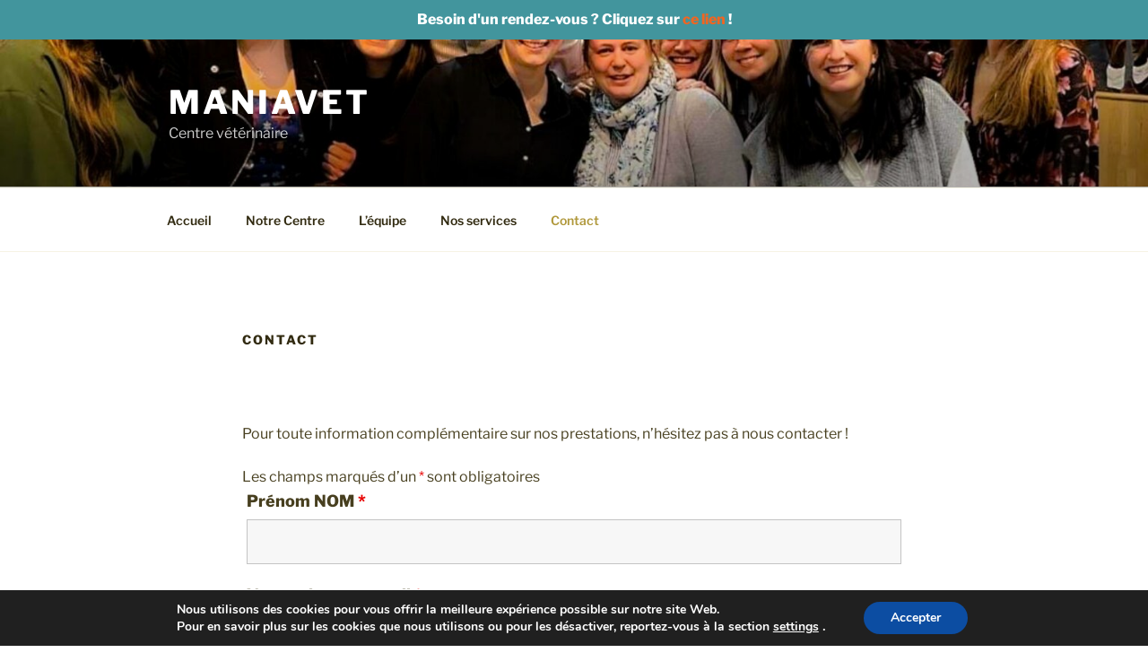

--- FILE ---
content_type: text/html; charset=utf-8
request_url: https://www.google.com/recaptcha/api2/anchor?ar=1&k=6Le7vaYbAAAAAHnr8C87w2_vZpIM8JG7o1tT1cdY&co=aHR0cHM6Ly9tYW5pYXZldC5iZTo0NDM.&hl=fr&v=PoyoqOPhxBO7pBk68S4YbpHZ&theme=light&size=normal&anchor-ms=20000&execute-ms=30000&cb=hbblvpihaig2
body_size: 49361
content:
<!DOCTYPE HTML><html dir="ltr" lang="fr"><head><meta http-equiv="Content-Type" content="text/html; charset=UTF-8">
<meta http-equiv="X-UA-Compatible" content="IE=edge">
<title>reCAPTCHA</title>
<style type="text/css">
/* cyrillic-ext */
@font-face {
  font-family: 'Roboto';
  font-style: normal;
  font-weight: 400;
  font-stretch: 100%;
  src: url(//fonts.gstatic.com/s/roboto/v48/KFO7CnqEu92Fr1ME7kSn66aGLdTylUAMa3GUBHMdazTgWw.woff2) format('woff2');
  unicode-range: U+0460-052F, U+1C80-1C8A, U+20B4, U+2DE0-2DFF, U+A640-A69F, U+FE2E-FE2F;
}
/* cyrillic */
@font-face {
  font-family: 'Roboto';
  font-style: normal;
  font-weight: 400;
  font-stretch: 100%;
  src: url(//fonts.gstatic.com/s/roboto/v48/KFO7CnqEu92Fr1ME7kSn66aGLdTylUAMa3iUBHMdazTgWw.woff2) format('woff2');
  unicode-range: U+0301, U+0400-045F, U+0490-0491, U+04B0-04B1, U+2116;
}
/* greek-ext */
@font-face {
  font-family: 'Roboto';
  font-style: normal;
  font-weight: 400;
  font-stretch: 100%;
  src: url(//fonts.gstatic.com/s/roboto/v48/KFO7CnqEu92Fr1ME7kSn66aGLdTylUAMa3CUBHMdazTgWw.woff2) format('woff2');
  unicode-range: U+1F00-1FFF;
}
/* greek */
@font-face {
  font-family: 'Roboto';
  font-style: normal;
  font-weight: 400;
  font-stretch: 100%;
  src: url(//fonts.gstatic.com/s/roboto/v48/KFO7CnqEu92Fr1ME7kSn66aGLdTylUAMa3-UBHMdazTgWw.woff2) format('woff2');
  unicode-range: U+0370-0377, U+037A-037F, U+0384-038A, U+038C, U+038E-03A1, U+03A3-03FF;
}
/* math */
@font-face {
  font-family: 'Roboto';
  font-style: normal;
  font-weight: 400;
  font-stretch: 100%;
  src: url(//fonts.gstatic.com/s/roboto/v48/KFO7CnqEu92Fr1ME7kSn66aGLdTylUAMawCUBHMdazTgWw.woff2) format('woff2');
  unicode-range: U+0302-0303, U+0305, U+0307-0308, U+0310, U+0312, U+0315, U+031A, U+0326-0327, U+032C, U+032F-0330, U+0332-0333, U+0338, U+033A, U+0346, U+034D, U+0391-03A1, U+03A3-03A9, U+03B1-03C9, U+03D1, U+03D5-03D6, U+03F0-03F1, U+03F4-03F5, U+2016-2017, U+2034-2038, U+203C, U+2040, U+2043, U+2047, U+2050, U+2057, U+205F, U+2070-2071, U+2074-208E, U+2090-209C, U+20D0-20DC, U+20E1, U+20E5-20EF, U+2100-2112, U+2114-2115, U+2117-2121, U+2123-214F, U+2190, U+2192, U+2194-21AE, U+21B0-21E5, U+21F1-21F2, U+21F4-2211, U+2213-2214, U+2216-22FF, U+2308-230B, U+2310, U+2319, U+231C-2321, U+2336-237A, U+237C, U+2395, U+239B-23B7, U+23D0, U+23DC-23E1, U+2474-2475, U+25AF, U+25B3, U+25B7, U+25BD, U+25C1, U+25CA, U+25CC, U+25FB, U+266D-266F, U+27C0-27FF, U+2900-2AFF, U+2B0E-2B11, U+2B30-2B4C, U+2BFE, U+3030, U+FF5B, U+FF5D, U+1D400-1D7FF, U+1EE00-1EEFF;
}
/* symbols */
@font-face {
  font-family: 'Roboto';
  font-style: normal;
  font-weight: 400;
  font-stretch: 100%;
  src: url(//fonts.gstatic.com/s/roboto/v48/KFO7CnqEu92Fr1ME7kSn66aGLdTylUAMaxKUBHMdazTgWw.woff2) format('woff2');
  unicode-range: U+0001-000C, U+000E-001F, U+007F-009F, U+20DD-20E0, U+20E2-20E4, U+2150-218F, U+2190, U+2192, U+2194-2199, U+21AF, U+21E6-21F0, U+21F3, U+2218-2219, U+2299, U+22C4-22C6, U+2300-243F, U+2440-244A, U+2460-24FF, U+25A0-27BF, U+2800-28FF, U+2921-2922, U+2981, U+29BF, U+29EB, U+2B00-2BFF, U+4DC0-4DFF, U+FFF9-FFFB, U+10140-1018E, U+10190-1019C, U+101A0, U+101D0-101FD, U+102E0-102FB, U+10E60-10E7E, U+1D2C0-1D2D3, U+1D2E0-1D37F, U+1F000-1F0FF, U+1F100-1F1AD, U+1F1E6-1F1FF, U+1F30D-1F30F, U+1F315, U+1F31C, U+1F31E, U+1F320-1F32C, U+1F336, U+1F378, U+1F37D, U+1F382, U+1F393-1F39F, U+1F3A7-1F3A8, U+1F3AC-1F3AF, U+1F3C2, U+1F3C4-1F3C6, U+1F3CA-1F3CE, U+1F3D4-1F3E0, U+1F3ED, U+1F3F1-1F3F3, U+1F3F5-1F3F7, U+1F408, U+1F415, U+1F41F, U+1F426, U+1F43F, U+1F441-1F442, U+1F444, U+1F446-1F449, U+1F44C-1F44E, U+1F453, U+1F46A, U+1F47D, U+1F4A3, U+1F4B0, U+1F4B3, U+1F4B9, U+1F4BB, U+1F4BF, U+1F4C8-1F4CB, U+1F4D6, U+1F4DA, U+1F4DF, U+1F4E3-1F4E6, U+1F4EA-1F4ED, U+1F4F7, U+1F4F9-1F4FB, U+1F4FD-1F4FE, U+1F503, U+1F507-1F50B, U+1F50D, U+1F512-1F513, U+1F53E-1F54A, U+1F54F-1F5FA, U+1F610, U+1F650-1F67F, U+1F687, U+1F68D, U+1F691, U+1F694, U+1F698, U+1F6AD, U+1F6B2, U+1F6B9-1F6BA, U+1F6BC, U+1F6C6-1F6CF, U+1F6D3-1F6D7, U+1F6E0-1F6EA, U+1F6F0-1F6F3, U+1F6F7-1F6FC, U+1F700-1F7FF, U+1F800-1F80B, U+1F810-1F847, U+1F850-1F859, U+1F860-1F887, U+1F890-1F8AD, U+1F8B0-1F8BB, U+1F8C0-1F8C1, U+1F900-1F90B, U+1F93B, U+1F946, U+1F984, U+1F996, U+1F9E9, U+1FA00-1FA6F, U+1FA70-1FA7C, U+1FA80-1FA89, U+1FA8F-1FAC6, U+1FACE-1FADC, U+1FADF-1FAE9, U+1FAF0-1FAF8, U+1FB00-1FBFF;
}
/* vietnamese */
@font-face {
  font-family: 'Roboto';
  font-style: normal;
  font-weight: 400;
  font-stretch: 100%;
  src: url(//fonts.gstatic.com/s/roboto/v48/KFO7CnqEu92Fr1ME7kSn66aGLdTylUAMa3OUBHMdazTgWw.woff2) format('woff2');
  unicode-range: U+0102-0103, U+0110-0111, U+0128-0129, U+0168-0169, U+01A0-01A1, U+01AF-01B0, U+0300-0301, U+0303-0304, U+0308-0309, U+0323, U+0329, U+1EA0-1EF9, U+20AB;
}
/* latin-ext */
@font-face {
  font-family: 'Roboto';
  font-style: normal;
  font-weight: 400;
  font-stretch: 100%;
  src: url(//fonts.gstatic.com/s/roboto/v48/KFO7CnqEu92Fr1ME7kSn66aGLdTylUAMa3KUBHMdazTgWw.woff2) format('woff2');
  unicode-range: U+0100-02BA, U+02BD-02C5, U+02C7-02CC, U+02CE-02D7, U+02DD-02FF, U+0304, U+0308, U+0329, U+1D00-1DBF, U+1E00-1E9F, U+1EF2-1EFF, U+2020, U+20A0-20AB, U+20AD-20C0, U+2113, U+2C60-2C7F, U+A720-A7FF;
}
/* latin */
@font-face {
  font-family: 'Roboto';
  font-style: normal;
  font-weight: 400;
  font-stretch: 100%;
  src: url(//fonts.gstatic.com/s/roboto/v48/KFO7CnqEu92Fr1ME7kSn66aGLdTylUAMa3yUBHMdazQ.woff2) format('woff2');
  unicode-range: U+0000-00FF, U+0131, U+0152-0153, U+02BB-02BC, U+02C6, U+02DA, U+02DC, U+0304, U+0308, U+0329, U+2000-206F, U+20AC, U+2122, U+2191, U+2193, U+2212, U+2215, U+FEFF, U+FFFD;
}
/* cyrillic-ext */
@font-face {
  font-family: 'Roboto';
  font-style: normal;
  font-weight: 500;
  font-stretch: 100%;
  src: url(//fonts.gstatic.com/s/roboto/v48/KFO7CnqEu92Fr1ME7kSn66aGLdTylUAMa3GUBHMdazTgWw.woff2) format('woff2');
  unicode-range: U+0460-052F, U+1C80-1C8A, U+20B4, U+2DE0-2DFF, U+A640-A69F, U+FE2E-FE2F;
}
/* cyrillic */
@font-face {
  font-family: 'Roboto';
  font-style: normal;
  font-weight: 500;
  font-stretch: 100%;
  src: url(//fonts.gstatic.com/s/roboto/v48/KFO7CnqEu92Fr1ME7kSn66aGLdTylUAMa3iUBHMdazTgWw.woff2) format('woff2');
  unicode-range: U+0301, U+0400-045F, U+0490-0491, U+04B0-04B1, U+2116;
}
/* greek-ext */
@font-face {
  font-family: 'Roboto';
  font-style: normal;
  font-weight: 500;
  font-stretch: 100%;
  src: url(//fonts.gstatic.com/s/roboto/v48/KFO7CnqEu92Fr1ME7kSn66aGLdTylUAMa3CUBHMdazTgWw.woff2) format('woff2');
  unicode-range: U+1F00-1FFF;
}
/* greek */
@font-face {
  font-family: 'Roboto';
  font-style: normal;
  font-weight: 500;
  font-stretch: 100%;
  src: url(//fonts.gstatic.com/s/roboto/v48/KFO7CnqEu92Fr1ME7kSn66aGLdTylUAMa3-UBHMdazTgWw.woff2) format('woff2');
  unicode-range: U+0370-0377, U+037A-037F, U+0384-038A, U+038C, U+038E-03A1, U+03A3-03FF;
}
/* math */
@font-face {
  font-family: 'Roboto';
  font-style: normal;
  font-weight: 500;
  font-stretch: 100%;
  src: url(//fonts.gstatic.com/s/roboto/v48/KFO7CnqEu92Fr1ME7kSn66aGLdTylUAMawCUBHMdazTgWw.woff2) format('woff2');
  unicode-range: U+0302-0303, U+0305, U+0307-0308, U+0310, U+0312, U+0315, U+031A, U+0326-0327, U+032C, U+032F-0330, U+0332-0333, U+0338, U+033A, U+0346, U+034D, U+0391-03A1, U+03A3-03A9, U+03B1-03C9, U+03D1, U+03D5-03D6, U+03F0-03F1, U+03F4-03F5, U+2016-2017, U+2034-2038, U+203C, U+2040, U+2043, U+2047, U+2050, U+2057, U+205F, U+2070-2071, U+2074-208E, U+2090-209C, U+20D0-20DC, U+20E1, U+20E5-20EF, U+2100-2112, U+2114-2115, U+2117-2121, U+2123-214F, U+2190, U+2192, U+2194-21AE, U+21B0-21E5, U+21F1-21F2, U+21F4-2211, U+2213-2214, U+2216-22FF, U+2308-230B, U+2310, U+2319, U+231C-2321, U+2336-237A, U+237C, U+2395, U+239B-23B7, U+23D0, U+23DC-23E1, U+2474-2475, U+25AF, U+25B3, U+25B7, U+25BD, U+25C1, U+25CA, U+25CC, U+25FB, U+266D-266F, U+27C0-27FF, U+2900-2AFF, U+2B0E-2B11, U+2B30-2B4C, U+2BFE, U+3030, U+FF5B, U+FF5D, U+1D400-1D7FF, U+1EE00-1EEFF;
}
/* symbols */
@font-face {
  font-family: 'Roboto';
  font-style: normal;
  font-weight: 500;
  font-stretch: 100%;
  src: url(//fonts.gstatic.com/s/roboto/v48/KFO7CnqEu92Fr1ME7kSn66aGLdTylUAMaxKUBHMdazTgWw.woff2) format('woff2');
  unicode-range: U+0001-000C, U+000E-001F, U+007F-009F, U+20DD-20E0, U+20E2-20E4, U+2150-218F, U+2190, U+2192, U+2194-2199, U+21AF, U+21E6-21F0, U+21F3, U+2218-2219, U+2299, U+22C4-22C6, U+2300-243F, U+2440-244A, U+2460-24FF, U+25A0-27BF, U+2800-28FF, U+2921-2922, U+2981, U+29BF, U+29EB, U+2B00-2BFF, U+4DC0-4DFF, U+FFF9-FFFB, U+10140-1018E, U+10190-1019C, U+101A0, U+101D0-101FD, U+102E0-102FB, U+10E60-10E7E, U+1D2C0-1D2D3, U+1D2E0-1D37F, U+1F000-1F0FF, U+1F100-1F1AD, U+1F1E6-1F1FF, U+1F30D-1F30F, U+1F315, U+1F31C, U+1F31E, U+1F320-1F32C, U+1F336, U+1F378, U+1F37D, U+1F382, U+1F393-1F39F, U+1F3A7-1F3A8, U+1F3AC-1F3AF, U+1F3C2, U+1F3C4-1F3C6, U+1F3CA-1F3CE, U+1F3D4-1F3E0, U+1F3ED, U+1F3F1-1F3F3, U+1F3F5-1F3F7, U+1F408, U+1F415, U+1F41F, U+1F426, U+1F43F, U+1F441-1F442, U+1F444, U+1F446-1F449, U+1F44C-1F44E, U+1F453, U+1F46A, U+1F47D, U+1F4A3, U+1F4B0, U+1F4B3, U+1F4B9, U+1F4BB, U+1F4BF, U+1F4C8-1F4CB, U+1F4D6, U+1F4DA, U+1F4DF, U+1F4E3-1F4E6, U+1F4EA-1F4ED, U+1F4F7, U+1F4F9-1F4FB, U+1F4FD-1F4FE, U+1F503, U+1F507-1F50B, U+1F50D, U+1F512-1F513, U+1F53E-1F54A, U+1F54F-1F5FA, U+1F610, U+1F650-1F67F, U+1F687, U+1F68D, U+1F691, U+1F694, U+1F698, U+1F6AD, U+1F6B2, U+1F6B9-1F6BA, U+1F6BC, U+1F6C6-1F6CF, U+1F6D3-1F6D7, U+1F6E0-1F6EA, U+1F6F0-1F6F3, U+1F6F7-1F6FC, U+1F700-1F7FF, U+1F800-1F80B, U+1F810-1F847, U+1F850-1F859, U+1F860-1F887, U+1F890-1F8AD, U+1F8B0-1F8BB, U+1F8C0-1F8C1, U+1F900-1F90B, U+1F93B, U+1F946, U+1F984, U+1F996, U+1F9E9, U+1FA00-1FA6F, U+1FA70-1FA7C, U+1FA80-1FA89, U+1FA8F-1FAC6, U+1FACE-1FADC, U+1FADF-1FAE9, U+1FAF0-1FAF8, U+1FB00-1FBFF;
}
/* vietnamese */
@font-face {
  font-family: 'Roboto';
  font-style: normal;
  font-weight: 500;
  font-stretch: 100%;
  src: url(//fonts.gstatic.com/s/roboto/v48/KFO7CnqEu92Fr1ME7kSn66aGLdTylUAMa3OUBHMdazTgWw.woff2) format('woff2');
  unicode-range: U+0102-0103, U+0110-0111, U+0128-0129, U+0168-0169, U+01A0-01A1, U+01AF-01B0, U+0300-0301, U+0303-0304, U+0308-0309, U+0323, U+0329, U+1EA0-1EF9, U+20AB;
}
/* latin-ext */
@font-face {
  font-family: 'Roboto';
  font-style: normal;
  font-weight: 500;
  font-stretch: 100%;
  src: url(//fonts.gstatic.com/s/roboto/v48/KFO7CnqEu92Fr1ME7kSn66aGLdTylUAMa3KUBHMdazTgWw.woff2) format('woff2');
  unicode-range: U+0100-02BA, U+02BD-02C5, U+02C7-02CC, U+02CE-02D7, U+02DD-02FF, U+0304, U+0308, U+0329, U+1D00-1DBF, U+1E00-1E9F, U+1EF2-1EFF, U+2020, U+20A0-20AB, U+20AD-20C0, U+2113, U+2C60-2C7F, U+A720-A7FF;
}
/* latin */
@font-face {
  font-family: 'Roboto';
  font-style: normal;
  font-weight: 500;
  font-stretch: 100%;
  src: url(//fonts.gstatic.com/s/roboto/v48/KFO7CnqEu92Fr1ME7kSn66aGLdTylUAMa3yUBHMdazQ.woff2) format('woff2');
  unicode-range: U+0000-00FF, U+0131, U+0152-0153, U+02BB-02BC, U+02C6, U+02DA, U+02DC, U+0304, U+0308, U+0329, U+2000-206F, U+20AC, U+2122, U+2191, U+2193, U+2212, U+2215, U+FEFF, U+FFFD;
}
/* cyrillic-ext */
@font-face {
  font-family: 'Roboto';
  font-style: normal;
  font-weight: 900;
  font-stretch: 100%;
  src: url(//fonts.gstatic.com/s/roboto/v48/KFO7CnqEu92Fr1ME7kSn66aGLdTylUAMa3GUBHMdazTgWw.woff2) format('woff2');
  unicode-range: U+0460-052F, U+1C80-1C8A, U+20B4, U+2DE0-2DFF, U+A640-A69F, U+FE2E-FE2F;
}
/* cyrillic */
@font-face {
  font-family: 'Roboto';
  font-style: normal;
  font-weight: 900;
  font-stretch: 100%;
  src: url(//fonts.gstatic.com/s/roboto/v48/KFO7CnqEu92Fr1ME7kSn66aGLdTylUAMa3iUBHMdazTgWw.woff2) format('woff2');
  unicode-range: U+0301, U+0400-045F, U+0490-0491, U+04B0-04B1, U+2116;
}
/* greek-ext */
@font-face {
  font-family: 'Roboto';
  font-style: normal;
  font-weight: 900;
  font-stretch: 100%;
  src: url(//fonts.gstatic.com/s/roboto/v48/KFO7CnqEu92Fr1ME7kSn66aGLdTylUAMa3CUBHMdazTgWw.woff2) format('woff2');
  unicode-range: U+1F00-1FFF;
}
/* greek */
@font-face {
  font-family: 'Roboto';
  font-style: normal;
  font-weight: 900;
  font-stretch: 100%;
  src: url(//fonts.gstatic.com/s/roboto/v48/KFO7CnqEu92Fr1ME7kSn66aGLdTylUAMa3-UBHMdazTgWw.woff2) format('woff2');
  unicode-range: U+0370-0377, U+037A-037F, U+0384-038A, U+038C, U+038E-03A1, U+03A3-03FF;
}
/* math */
@font-face {
  font-family: 'Roboto';
  font-style: normal;
  font-weight: 900;
  font-stretch: 100%;
  src: url(//fonts.gstatic.com/s/roboto/v48/KFO7CnqEu92Fr1ME7kSn66aGLdTylUAMawCUBHMdazTgWw.woff2) format('woff2');
  unicode-range: U+0302-0303, U+0305, U+0307-0308, U+0310, U+0312, U+0315, U+031A, U+0326-0327, U+032C, U+032F-0330, U+0332-0333, U+0338, U+033A, U+0346, U+034D, U+0391-03A1, U+03A3-03A9, U+03B1-03C9, U+03D1, U+03D5-03D6, U+03F0-03F1, U+03F4-03F5, U+2016-2017, U+2034-2038, U+203C, U+2040, U+2043, U+2047, U+2050, U+2057, U+205F, U+2070-2071, U+2074-208E, U+2090-209C, U+20D0-20DC, U+20E1, U+20E5-20EF, U+2100-2112, U+2114-2115, U+2117-2121, U+2123-214F, U+2190, U+2192, U+2194-21AE, U+21B0-21E5, U+21F1-21F2, U+21F4-2211, U+2213-2214, U+2216-22FF, U+2308-230B, U+2310, U+2319, U+231C-2321, U+2336-237A, U+237C, U+2395, U+239B-23B7, U+23D0, U+23DC-23E1, U+2474-2475, U+25AF, U+25B3, U+25B7, U+25BD, U+25C1, U+25CA, U+25CC, U+25FB, U+266D-266F, U+27C0-27FF, U+2900-2AFF, U+2B0E-2B11, U+2B30-2B4C, U+2BFE, U+3030, U+FF5B, U+FF5D, U+1D400-1D7FF, U+1EE00-1EEFF;
}
/* symbols */
@font-face {
  font-family: 'Roboto';
  font-style: normal;
  font-weight: 900;
  font-stretch: 100%;
  src: url(//fonts.gstatic.com/s/roboto/v48/KFO7CnqEu92Fr1ME7kSn66aGLdTylUAMaxKUBHMdazTgWw.woff2) format('woff2');
  unicode-range: U+0001-000C, U+000E-001F, U+007F-009F, U+20DD-20E0, U+20E2-20E4, U+2150-218F, U+2190, U+2192, U+2194-2199, U+21AF, U+21E6-21F0, U+21F3, U+2218-2219, U+2299, U+22C4-22C6, U+2300-243F, U+2440-244A, U+2460-24FF, U+25A0-27BF, U+2800-28FF, U+2921-2922, U+2981, U+29BF, U+29EB, U+2B00-2BFF, U+4DC0-4DFF, U+FFF9-FFFB, U+10140-1018E, U+10190-1019C, U+101A0, U+101D0-101FD, U+102E0-102FB, U+10E60-10E7E, U+1D2C0-1D2D3, U+1D2E0-1D37F, U+1F000-1F0FF, U+1F100-1F1AD, U+1F1E6-1F1FF, U+1F30D-1F30F, U+1F315, U+1F31C, U+1F31E, U+1F320-1F32C, U+1F336, U+1F378, U+1F37D, U+1F382, U+1F393-1F39F, U+1F3A7-1F3A8, U+1F3AC-1F3AF, U+1F3C2, U+1F3C4-1F3C6, U+1F3CA-1F3CE, U+1F3D4-1F3E0, U+1F3ED, U+1F3F1-1F3F3, U+1F3F5-1F3F7, U+1F408, U+1F415, U+1F41F, U+1F426, U+1F43F, U+1F441-1F442, U+1F444, U+1F446-1F449, U+1F44C-1F44E, U+1F453, U+1F46A, U+1F47D, U+1F4A3, U+1F4B0, U+1F4B3, U+1F4B9, U+1F4BB, U+1F4BF, U+1F4C8-1F4CB, U+1F4D6, U+1F4DA, U+1F4DF, U+1F4E3-1F4E6, U+1F4EA-1F4ED, U+1F4F7, U+1F4F9-1F4FB, U+1F4FD-1F4FE, U+1F503, U+1F507-1F50B, U+1F50D, U+1F512-1F513, U+1F53E-1F54A, U+1F54F-1F5FA, U+1F610, U+1F650-1F67F, U+1F687, U+1F68D, U+1F691, U+1F694, U+1F698, U+1F6AD, U+1F6B2, U+1F6B9-1F6BA, U+1F6BC, U+1F6C6-1F6CF, U+1F6D3-1F6D7, U+1F6E0-1F6EA, U+1F6F0-1F6F3, U+1F6F7-1F6FC, U+1F700-1F7FF, U+1F800-1F80B, U+1F810-1F847, U+1F850-1F859, U+1F860-1F887, U+1F890-1F8AD, U+1F8B0-1F8BB, U+1F8C0-1F8C1, U+1F900-1F90B, U+1F93B, U+1F946, U+1F984, U+1F996, U+1F9E9, U+1FA00-1FA6F, U+1FA70-1FA7C, U+1FA80-1FA89, U+1FA8F-1FAC6, U+1FACE-1FADC, U+1FADF-1FAE9, U+1FAF0-1FAF8, U+1FB00-1FBFF;
}
/* vietnamese */
@font-face {
  font-family: 'Roboto';
  font-style: normal;
  font-weight: 900;
  font-stretch: 100%;
  src: url(//fonts.gstatic.com/s/roboto/v48/KFO7CnqEu92Fr1ME7kSn66aGLdTylUAMa3OUBHMdazTgWw.woff2) format('woff2');
  unicode-range: U+0102-0103, U+0110-0111, U+0128-0129, U+0168-0169, U+01A0-01A1, U+01AF-01B0, U+0300-0301, U+0303-0304, U+0308-0309, U+0323, U+0329, U+1EA0-1EF9, U+20AB;
}
/* latin-ext */
@font-face {
  font-family: 'Roboto';
  font-style: normal;
  font-weight: 900;
  font-stretch: 100%;
  src: url(//fonts.gstatic.com/s/roboto/v48/KFO7CnqEu92Fr1ME7kSn66aGLdTylUAMa3KUBHMdazTgWw.woff2) format('woff2');
  unicode-range: U+0100-02BA, U+02BD-02C5, U+02C7-02CC, U+02CE-02D7, U+02DD-02FF, U+0304, U+0308, U+0329, U+1D00-1DBF, U+1E00-1E9F, U+1EF2-1EFF, U+2020, U+20A0-20AB, U+20AD-20C0, U+2113, U+2C60-2C7F, U+A720-A7FF;
}
/* latin */
@font-face {
  font-family: 'Roboto';
  font-style: normal;
  font-weight: 900;
  font-stretch: 100%;
  src: url(//fonts.gstatic.com/s/roboto/v48/KFO7CnqEu92Fr1ME7kSn66aGLdTylUAMa3yUBHMdazQ.woff2) format('woff2');
  unicode-range: U+0000-00FF, U+0131, U+0152-0153, U+02BB-02BC, U+02C6, U+02DA, U+02DC, U+0304, U+0308, U+0329, U+2000-206F, U+20AC, U+2122, U+2191, U+2193, U+2212, U+2215, U+FEFF, U+FFFD;
}

</style>
<link rel="stylesheet" type="text/css" href="https://www.gstatic.com/recaptcha/releases/PoyoqOPhxBO7pBk68S4YbpHZ/styles__ltr.css">
<script nonce="oSU4EhnlUffyiTOVFEAnTA" type="text/javascript">window['__recaptcha_api'] = 'https://www.google.com/recaptcha/api2/';</script>
<script type="text/javascript" src="https://www.gstatic.com/recaptcha/releases/PoyoqOPhxBO7pBk68S4YbpHZ/recaptcha__fr.js" nonce="oSU4EhnlUffyiTOVFEAnTA">
      
    </script></head>
<body><div id="rc-anchor-alert" class="rc-anchor-alert"></div>
<input type="hidden" id="recaptcha-token" value="[base64]">
<script type="text/javascript" nonce="oSU4EhnlUffyiTOVFEAnTA">
      recaptcha.anchor.Main.init("[\x22ainput\x22,[\x22bgdata\x22,\x22\x22,\[base64]/[base64]/[base64]/bmV3IHJbeF0oY1swXSk6RT09Mj9uZXcgclt4XShjWzBdLGNbMV0pOkU9PTM/bmV3IHJbeF0oY1swXSxjWzFdLGNbMl0pOkU9PTQ/[base64]/[base64]/[base64]/[base64]/[base64]/[base64]/[base64]/[base64]\x22,\[base64]\\u003d\\u003d\x22,\x22bsKSw6bCtAVJFVHDtA4swqA3w6TDq8OjVDRhwrzCkmNxw6jCoMOaD8Olf8KVRApXw6DDkzrCrHPConFSWcKqw6BraTEbwqZ4fibCmQ0KesKqwobCrxFVw53CgDfCoMO9wqjDiD/Dl8K3MMKyw6XCoyPDq8OUwozCnHPChT9QwqgvwocaMm/[base64]/[base64]/wofCjmlDw4XDi8ORw5w9XCNLN8OifR0/wrpEH8Kmw7LCl8Kjw4sxwoDDrF1Lwr97wopyRzwbG8OYIx7DhgbCt8OSw74lw7Ryw7Z1VEJdMsKQECbCgsKPcsOSDWtUZh/Du1F9wpfDpEF4LMKgw7NAwpRmw68XwqdvXWNIK8Orb8ONw606woFXw5/[base64]/wpDCtmxwwrXDo8KLwqRqwonDtBhawpbDjsKQw6ROwr8BCcK4M8OxwrHDrkZQGgVRwqvDtsOgwrTCs1XDlXnDmhPCnGfCmybDqn89wpJdcgTCrcKrw6zCrMO4wp5KJx/Cq8Kfw7nCok97NcKMw6nCu2FnwocyPmQawrYSd0PDrEUfw4wWBFh1wqjCmlktwrNlD8OhXRTDj1bCs8O1w5vDssKve8KpwqV6w6LChMOJwrdOOMOEwojCsMKhLcKYQzHDu8OkOCXDuGZvAcK9woDDn8OOWMKKU8K4wrvCq3rDi0vDhRvCoS7Cs8O/FDtSwo9cw4XDisKECUnDr0TClQAAw4TCsMK0NMK/wrxFw4tLwrrCrcOkScOCI2rCqcK3w73DszrCoUnDmcKKw7ZrXMObSAwpfMKCA8K2EMKZGGAbNsKuwrYRFF3CpMK+bcOZw4ADwoBMX0NLw7dzworDucKVWcKwwrMlw5vDlsKhwqHDvWQ0VcKvworDg3rDr8O/w7Upw5RbwqTCm8OKw6zCvzZ7w4ZAwptJw7fCgx3DkV9hRnsHOsKIwqICUsOhw6nDsXDDrsOGw5BkY8O9C0XCuMKuXgU8VxoNwqtlwrhybV/Dq8OFdFHDkcKlL1l7wpBNDsKKw4bCkCLDg3fCiyXDocK2wrnCo8O5YMKvTyfDk1dQw4lvesOgw78fwrcULMO4X0HDuMKrbMOaw5jDvMKbAGQiLsOiwqzDjDEvwo/DlnHDmsOrGsOTSS/DphrCpjnCjMOjdWXCrD5owpZxGR9SLsOUw7xsLsKnw7HDoUjCi3TDkcK4w77DpS0tw5TDuCd+N8OCwrTDmTDCgwErw4DCjnoiwqHCmsKaaMO3dMK3w6PDnF51VXHDoF5xwqNsWS3Cpwocwo/[base64]/CoQLDgcOcMh7CtAN9LWJOdsKLZFvClsOQwrxCwpwuw45CJMKPwp/DkcOCwo/DmHvCqnwRLMKeOsOlLlPCoMO9XgwUQcOIW05xExzDmcO7wonDg0/CiMKVw5ACw7YIwp4LwqwDYn3CqMOmIcK7P8O0IMKuaMKawpELw6RnWzEpTkobw7rDg23DnUxlwovClcOpcikPExjDncK+OTdWGsKRF2rCh8KtFyANwpBUwp/CtMOsd2HCrhnDpMKawqfCosKiJhnCnHfDrGDCmsOxJ1/[base64]/VMKhV38bEcKbw4rCpsO4w5fDqFp1w4kbQMK5I8OCTg3CuVdbw5JfD27DuiDCu8Ovw7DCrFp1aR7DtzBeIcOtw61pIQI+CFJAVUBKMW/CplHCiMK1KyzDjhXDo0TCrQXDsALDgiXCqivDnMOoEcK+GFPDl8OVXmM1MiJzezvClEMwEwNKb8KZw6bDvMKLSMOQesOoHsKaeDovVGt3w6jCoMOqMmw6w5LCuXXCgMO/w5HDnFjCp041w7ZEwroJAsKDwrPDh34FwrDDvl3DgcKIKMOWwqkDPMK6CTNdO8O9w5R6wo3CmhnDusODw7XDt8K1wpIaw7/[base64]/ChSHCuTfDlwnDv2LCj0LDrkYxGSfCksO9G8OOwo3ChMOoaC4Fwo3DrcOEwrA5ZRcXbMK+wpxmC8OSw7Vqwq3Cv8KDEXQrwrvCvzsiw5vDmlNtwp0Lwod/VX3CtsOXw47DtsKDSwjCjGPCk8KrPMOswrhtfVXDrwvCvhUJYcKmw5pSQMOWPQjCvQTDqSRDw7VqDUrDk8Klwq5kwrvClUjDlX1BAQN6MsObWio0w7tKMMOEw6tDwptbeAQuwpM0wpzCmsOjCcOrwrfCvi/[base64]/DgMOIw7zCnH/DicKnw6DCmcODwp8vDMOwFsKsdcOGBcOxw7Y9d8OhKwZdw5HDshkqwplDw7zDlD7DocOLXMO3AxPDqcKnw7DDigpEwpQBMzgDw64eQMKcF8OCw4BKBh9Ywq1mJjjCj2ZORcOXWTwKUMKGwpHCpBRnP8K7esKsEcO/BhHCtHDDncOJw5/[base64]/[base64]/Dg8OpIlbCisKjw53Djxoew5hAw5nCmcKGFcK/CMOQEQl/wqtzcMO4E3AqwqHDthLDrUtpwq95MTDDi8OGHmp6XBrDuMOUw50PacKVwpXCrMKJw5jDkzEudEbCmMKOwpLDnm4hwqLDhsOLwpcuwrnDlMKZwr/CoMK+Tm04wqDCswLDiw8vw7jCnsKnwoJsJMK7w4V6G8KswpUkC8KDwoHCi8KtT8ODHsKIw6vCiF/Dh8K7w5Uze8OzE8KycMOsw7vCoMOeSMOSMFXCpDgKw4Zzw4TDn8OqPcOjPsOjAcOXH1MNWxfDqB/ChcKEDw1Ow7Q0w4bDik1NJgLCtgNLecOFc8Oaw5fDqsOUwqLCqgjCl2vDmkpAw4jCjSnCiMOcwojDgxvDmcKQwrV8w5ldw40Ow7Q0HTnCnEjDp2UfwofCgHFAVcOTwp48wrtPM8Kow4PCucOjJsKWwpbDthTClT/[base64]/wrkTw7h7AsOXw41uP8K3w40MT8KDw44abMOqwox4HsKWOsKED8KdScKOfMOsIXLCosK6w6MWw6LCoSbDl1DCkMO7w5IcY2dyK3/[base64]/DmnMQLMOPIiAna8OkwpgMw5vChsOydyzDvSzDvwnCm8OFGS3CvMOcw53CpnHCjsOlwrTDoTV1wp/Co8K8OURqwrQowrgJWBzDlGR5B8KDwqZswpnDkj9LwrcGccOPdsK4wprCiMK7wrnCn1MCwq53wovCosOowrrDmX/DnMOBBsKKworCmQB0G0wnDCHCs8KOwpxDw4x4wocgPsKtD8KvwoLDmFvDiFshw58IHk/DrcOXwptoXhl8O8OSw4g0ccOIE39vw5JBwphVXH7CpsO1w7/DqsOiaFoBw53DlMKAwpHDgT3Dv3fDvV/[base64]/Ct8Kow5vCn8OZwoXDp8OUw5bCm1drVsK3wpkGRikIw7/DoCzCvsOpw4vCrcK4Q8OWwpLCosKkwrfCkgdswqYjcsONwoMpwqJPw7rCtsOnMmXCk1TCgQhWwoIFN8OtwpfDrsKcZMOnw7XCvsKTw6sfMiPCk8KZwq/Dp8KOUgTDpwBowqLCuXB/[base64]/wpnDhsK3w6tkw77Dp8Oew4VuwqxYwrPCoxQqecKleGlEwq7DosKMwppew4p9w5DCvD9KbcO/C8O4FUB9UCpbNSwwXRDCtgLDvRfDvsKJwoAqwrnDuMOuR2AzfyZRwrVDOMObwoHDgcOWwp5PXcKkw7cweMOkwpouV8OgGkjCmcKvbxDCj8OsExo9SsOnw7J7KQ9PICfCmsOPQUxXCTzChW8Rw5rCgzN5wpXDmTTDny5/w6/CrMOzJSvDhsOVNcK3w65TOsOmwpt4wpVkwrPCqMKDwq8jZgvDucOtC2oTwo7CswpyYcOOHg3Di2QVWWHDv8KoQFzCkcOhw44Pwq7CuMOfC8OjewHDgcOOLGtFFV8DfcOiJWMlw7lSK8Ocw7bComxCAjHDrinCljwwecKSw7tMZUI6fz/CrMKnwqwPKsKoJsOpZhlvwpZYwqrCuyvCmMKcw6XDtcKyw7fDqzQXwp7Ct20Uw57DisKlWcOXw7XCucKPJRHDhcKoZsKMB8Kaw7lUIcOxSEDDsMKIFGHCm8O/wq/DuMO5NMKlwovClGPDh8OOTsO6w6YIBzDChsOINsOjw7VLwoVAwrYvGsKmTzN1wpVsw4grEcK4w7DDuUQZcMOeGC5hwrvDg8OAwoMPw6wRw5ofwojCtMK/QcO2P8O9wo5Sw7rCiifCtcKCCGp3E8O4L8KZDUgPZEvCusOoZMKow48pM8K+wqR7wptSwoBsZMKXwqzCl8O5wrcoI8KKf8OqQhTDnsO8wo7DnMKAw6LCg3NBWsKuwr/CuFMKw6zDoMOBIcOLw4rCu8O/QFZZw7bDk2BSwoTCn8OtY38rC8OkQz7DusO+wqbDkhgELcKVFCfDmMK9bx4tQMO2VExNw7fCv1QPw5hmJXLDiMKywoXDvcOEwrvDtsOjb8Oyw5DCm8KWasOzw4XDssOEwpHDt0cKF8OdwpbDo8Opw6smCxw9M8OZw4PDtzJJw4ZHw7LDjU0iwoPDnl/[base64]/DnsKPMF3DqER9f1XDsSvDnVXDscKYwqBSwoF+CyTDghA9wr3CisK4w6RwZsKyRiHDtiXDmMO4w4AZdMKVw6Jqe8KwwqjCvMKlw6zDvsKswqF/w4ozUsKPwpMKwqXCtzlbBMOmw6DCjShBwrfCncOoGwldw7lHwr/CvcOywrgRIcKmwrscwqPDj8OmBMKHAcO+w5ESGDnCpcOqw7JDBBLDjUnCiyYcw6LCjVIuwqHCu8OuccKtEDMDwqbCu8KuLWPDpMKmB0/CllPDshTDkToMGMOQQcKZecOaw5JGw6QSwrzDh8KPwoTClw/Co8OEwpAsw5HDoH/Dl0FOLDUtGTTCr8K6woMBJMOCwoVUw7ExwqktSsKTw4XCtMOSaDRVI8OFwpRGw7DCkiZfKMOGRXrChsOUNsK0XMOpw5dNw6t1X8OYH8KyEsOPw6HDh8Kuw5bCsMOcJzbCl8OPwpsjw4/DhFZfw6dhwrXDpkEDwrPCpmpVwqnDn8KzByEKGMKHw6hPKXHDqEvDkMKtw6Mnw5PCmlzDscKNw7AuZgsnwpUGw6rCr8OvQcOiwqjDjsK9w70UwojCmsOWwpk6NMK/[base64]/[base64]/[base64]/CvsKDw6xWRsO2d8K1wrlvfcKpwpEQw6LDvcOMesOKw6jDjMKkDXLDoirDocKSw4TDr8KtL3dPNMOKesOmwrBgwqRiE2UUWig2wpzCjUrCt8KBRhDDr3vCq0suZHXDtDI9LcKARMO1J2PCu3vDn8KjwrhFwptXDB3CuMKzw5IsA2LCvjrDt3ZxB8Oww5/[base64]/DtcKzwr7DvMKCwq4NDsKSw5BowobCtsOUKEFfwoPDncOCw7jDuMKlRcKYwrYwOH07w7U7wqYNEEZEw7x5X8KMwr48BTPDqx1eG2XCncKlw6jDjsOKw6gdKxDDozvDqx/DgsO3cnLCsC3DpMKGwpFow7TDi8KCdcOBwq0gExFYwpLDkcKecQtnJcOqYMOzJG/CjMObwp1sL8O9GQAxw7fCoMO5RMOTw4PCvEzCoVwjTy4iI1/DlcKbwo/[base64]/CMONwqbCsMOBcg/[base64]/CiSBnTH9ZNi/[base64]/EsKUwoHCuyBWwqXCpsOlw68vXMKBQHnCnMKCQ2Vqw7jDjRBnR8OqwpVGPMKRw7hNwqQMw4sewrt5dcK7w5XCtMKRwq/CgMKIL1/[base64]/[base64]/Ch2lVwq3CuidsJcOxIjsmT8Ofw4FOwrRFw4jDo8OCKW9QwooBTsO/wolaw4XCj2jCunzCqic5wonCn0l4w4RRakbCvUvDiMOMMsOcXRozfcK2ecOXG3XDhCnCtMKXehzDkcOvwobCp346BcOaNsO2wqp3JMOMw73Crk5sw5DCnMKdYzXDqwzDpMKSw4XDigvDtUU/CsKtNz3Dvn3CtMOaw4MhYsKadiY4RsO6w5DCmDTDm8OFLcOyw5LDnsK/wq0cWgvCjkPDkiEFw7hIwrHDk8KTw6DCtsKpw4rDiBxsE8KoJxcsbmzDj0IKwqPCo0vCgkTCpcOuwoptwppbdsKaJ8KZRsKiwqp/XgPCjcKhw6ULG8O4HS3DqcK+worDosK1ZAzCjmcbMcKAwrrCql3Cpy/CtCPCmsOeBcOawohQHsOyTlUUHMOBw5jDjcKmwr01CG/DgsKxw7XCoTnClBvDlVgiIsO8YMOwwrXClcOFwrXDjSvDrsK9RcKnD17DsMKswopZYkfDnxjDo8KuYRZGwp5rw6Fbw69qw6/Ct8OabcOyw7DDuMOjCBRowoB5w48lNcKJWltPw41Nw6bCucKTTiBJcsOWwq/[base64]/CmwfCs0zCvU1bw5vDuh41aC85B8KfPcKSw4DDvMKFP8ObwpAedMONwrTDkMKuw6fChMK6wr7ComHDnzHCplc8Y1LDsWjCqQbDv8KmcsKqfRF8K3bCssOuH0vCuMO+w5PDmsOUORwIw6TDgBLDlsO/[base64]/Duxc/wrnCicKHw54OwrXDiDIawq7CnS9iMMKxb8Owwo02wqpNw5DCrsKJFiVQwqp0w4XCrX3Cg2zDoEzDgUgqw51gQsKEQ23DrCkZZ1oxXsKWwrLCgx5mw5nDj8K4wo/DoB8EIENkwr/[base64]/[base64]/DnFs7wpTCjCrDr8O1wrJJwpDCu8OMUSzCvcOuERbDonvCvcKOMyzClcKxw6PDvVlywphBw74cEMK0Dll7XjAGw5lBwqDDqCkKY8OvQ8K5W8O0w5XCusO4IiTCv8OoM8KUScKrw7s/[base64]/DocK4YhTCoQfDrsOYw4FvGxzDp01kwoZSw609HhrDtcO0w5RKNTLCtMK4VQ7DskQMwqLCogbCtGjDilEmw6TDmx3DrD1XC2BMw7LDjCHDnMK9KgpORsOTHkTCgcOcw63Dj2nCr8O1Vm1nwrFOwp1sDi7Cng/CjsOuw64UwrXCrz/DpltJwrnChF5bH2Y+wp08wpXDssK3w4wUw5wGS8KOcnM2GBV4Rm7CqcKzw5guwpM3w5LDu8OpcsKiUcKIJkPCi2rDtMOLUB8jMW1Rwr5+HnrDiMKiesKywovDiQ7ClsKJwrPCnsKDwp7DlyTCm8K2ckvDgMKPwobDo8Kiw5LDicOTIy/[base64]/[base64]/DoQQvw4/DmsK3w7Q+w7pkTEbCgcKLw73ClcOcY8OHDMO9wqdOw5oYYx/DqsKlw4/CjTI6XHHCvMOAf8Kqw6R5worCi21ZMMO6MsOqYmDCpmYcCm3DhkzDocOxwrEMa8KvdMKnw55cNcKpDcOAw7/CmVfCjsODw6oERMOJDygWBsOLw7/Cn8ODw5nCmkF4wrh+wo/[base64]/w70wJG/Cj8OxFEFpBiPCpWLDvMKxw5LCmcOTw6zCmcO+SsK4w7bDswbDuVPDjjdCw7fDjcKFQcKTN8K8JVorwrs/wooeVjDDkxwsw4bCkS/CuEB2wr3DhB3DoV5Jw4/Du2ciw7UIw6zDjBDCqDYfw73CgWhPLXA3WXHDiyMHKMO8enfCjMOMZ8OuwrZQE8KpworCrMOSw4TCvAjDhFAPMm0cNSo5wrnDimZnCVTDolR7wq/ClcO6wrJpHcOqwrbDtVskE8KDHhXCtFzCm1wRw4TCnMK9OzEaw57DmQ3Do8OVLcK+w7Ivwpclw44rccO3PMKIw7TDusOPJAB/[base64]/DvQ/ClR0Gw7zCkBoDY01Wwod4MMOxPsKbw6zCnljCr0HCmcK2dsKWOwoJTjZMw4/Dr8KbwqjCgXVBYyDDlxgBEMOIXCdZRwPDl2LDgQ8MwogCw5cpTMK/[base64]/DtcOSaMOEw6t1XsKiw7jCrEBqwrQ4QG8cwpjDqFXDmcOBwr/DrMK5Fx1fw6XDkMO9wrvCiVfCny10wptyZ8OhQcKWwqfCisKewpzCrmHCucKkV8KfJsKEwoLDjmdYRRpvRcKkW8KqJsO2wo3CrMOTwp4Aw4Viw4PCqgwdwrvCvV/[base64]/[base64]/[base64]/Cl13DsELDuUvCtRTCucO2NcKkA8K3PsKoW17Cs19JwqPCn2ggM0MDHQnDjWLCoEHCr8KSanxHwpJJwpl/w7LDo8OCcGETw6nCpMKiwp7Dr8Ktwq/Dj8Obe1/DmR04CcKbwrvCskUXwpoDbWfCgnluw6TCu8KLegvCh8KpZMKPw5bDvEo0N8O5w6LCoSpfasOnw6Q/wpdWw7/DrVfDixN4TsKCw6knwrMgw7gJPcOdCGbChcOow5IJHcKwWsKjdE3CrsKXchckw5hiw47Dp8KWBSTCscOFHsOYZsKGO8OsZcK8NMOhw4nClAgGwqh9eMOtPcK/w6ZXw4xSZMKjYMKLU8OKA8Klw4kmJVjCllrDvsOjwrjDssOWYsK+wqbDoMKMw7l/c8K7M8K/w6Igwr0sw5N3wrdywqPDkcOww7nDsU5nb8KdDsKNw6dSwqbCiMKiw74wej4Cw4nCu2NRXlnCiksYTcKfw48Bw4zCnjJOw7zDpA3Ch8KPwo/Dh8OTwo7CnMKLwpEXHsKHcXzCjcOQN8OqcMKCwpZaw6zDni96wo3DhHVww5nDu3J+dR3DtE7DqcKhwrnDqcKxw7VCCGt2w5TCpcKbSsKow5ZYwpPCocOsw6XDkcO3LMK8w4LColpnw7ElWBEdw6UxH8O2BSRPw58Uwr/CvE87w6PDg8KkGDIGcxbDjw3CtcKXw5fDlcKHwrxRD2ZBwozDogvCuMKSVU9iwoDDnsKTw5sYPXAXw7/Di3LCm8KUwp8BQcK1TsKmwpLDsnjDkMOfwpxSwrljB8OWw6wDT8Kxw7HDocK4wqvClnLDlcKQwq5PwrFswqMyeMOPw7ovwq/DkDJgHkzDkMKOw58FTQVCw7nDjjXDh8K4w5k7wqPDmB/Di1xqR2XChE/[base64]/w7bCnllqdcKcw4fDvsKnNMKxwrgtw5zDiiYmw6lEXMOjwq3CgcOSY8OsWSDCvWsRaRBDYwDChzDCp8KzeVQ/wrXDtmB2w7jDhcK+w7bCtsOZA07DogjDgBbDvU5WJ8KdARI5wrDCsMOHCcOHNWkXDcKBwqIUw5zDq8ODdcKIVUzDhx/Cg8OINsOQIcKrw5pBw5zCsBsYaMKrwrcZwqdkwqJPw7xxwqkiwrnDj8O2BFDDqg4ibXjCpmnCsCRvRQQMwrctw4vDssKHwrQodMOvLmtDY8OtEsKjCcKrwrpSw48KRMOdBmFZwqPCi8Obwr3CoyoQdX7CkhBbCcKfdEPCiV3Dv1zCusK8d8Oowo/CgcOJc8ONc2LCqsOlwqV3w4AxZsOdwqvDjT/CqsOjYlJxwoYYw67CmgTDnXvCmxscw6BCJQnDvsOTwpDDkMONf8OYw6PDpQHCjRhbWyjCmE8CbUxTwp/Cv8O+d8KYw74gwqrCimnDtMKCLEzCtMKVwr7ChBsBw65vwpXDpmPDrsOHwoM9woIRGVzDkSnCisKSw7g/[base64]/CkcObfF01DsKLwpsXw5LDhSQnXWvDtBcQesOLw67DjcO1w5AfW8KYBsO8b8Klw6fCoB9jLMOfw4DDhFbDmsORZggrwr/DiToyWcOKV07DtcKTw7kmwpJnwrDDqjlHw4DDkcOow4bDvEQowrfDq8OEIERJwpzCmMK+VMKbwoMTcRNJw58vw6PDjks1wpjCoS90UgfDmCvCrCTDh8K3JsOzwrw8ajrCoQzDsCfCpA7DqX0awrVRwrptw6/Dln7DmznCqsKnSV/CpE7DmsKvCsKDIVh0EmvDj3QswqnCksK+w7jCssOQwqDDpxfChXXCiF7DgD/CiMKsesKBwogGwphlbXF/w7XCjlBBw6gPWlh7wpNkBMKSCgHCr0luwoIqZ8K5JsKtwr9Bw7rDoMO1YMOFL8OfIGI1w7TDk8KAR1VmWsKQwrVqwoDDqTTDp1XDpsKZwoIyJQYBTXAtwoR2w6cjw45nw59TP0MHJ3bCpVoiwolJwpZ+w43CisOZw6nDnTXCpMKwDSPDiC/[base64]/[base64]/Ch8O4wonCpWJXIsOgdg7DpC1tw5HCksK5VT7Dpi0Gw67Cj1jCvyJkfn/Dky5wKQ1TbsOXw43Dn2rDpcOLHjkOw6BXw4PCskQOGMKmGQLDuy0qw6nCtE4/QcOGw7zDhgtlSxjCpcKxVzEVXAfCrWxKwrt7wpYoOHlrw6Z2ZsODLsKqKRZBFnV+wpHDpMKFUTXDgyIXFA/CnT0/WcKuIcOEw4UucQdww4IHwpnCs2bCkcK8wohQd2LDjsKoUXbCnS8Nw7dPKhRGDwxfwqXDmcO1w6nChsOQw4rDgkDClnpzAsOcwrNtS8KdHljCvXlZwp7CscOVwqfDpcOTwrbDpHTCjifDlcOiwoNtwoDCgsOxdkZlM8Kiw67Cki/DtTDCk0PCqMKuF09iElJdWWt7wqEXw4pmw7rCnMO1w5E0w4TDhnLCm2HDjg81CcKeTht3I8K2CMO3wqPDocKEb2tTw7jCo8K7wrdewq3DgcK9VELCusOaMx/Dkldkw7omRcK0c1NCw7krwqE9wqzDrxPCmAVsw4jDpcKow5xqdsOdwo/DtsOcwrjDn3/CiT1zTz7CjcOeSj9mwpNrwplzw7PDhzVNIMKqSWIHUV3CpMKDwq/DjWoew5UgcBsYOyk+w5hcFzQ+w51+w405IjZAwrPDnsKCw7TCo8K0wpAvMMONwqXDnsK/EB/DknfCnMONPcOoWMOUw7TDqcKcR1FRawzCjlgcT8OoZ8OCNHkjdzYIw6tZw7jCksKefBAJPcKjw67DrsOCIMOYwrPDosKJR3fDpkUnw4AoDQ11wp1rwqHDusKZMsKociwoa8K8w4obZkBQW33Ck8ONw44Vw5bCkAbDgjtCc3pNwrtHwrbDt8O5woYywo3DqD/ChsOCBcK5w5/Dl8O0VjXDuBjDo8OzwqowYhcpw4kNwqRWw4fCpyXDqHQYesOVLH4Nwq3DmhbDg8OMJ8O+H8OxPsKXw73CssK9wqBMEDFMw63Dr8OPw6jDiMO4w6EvbMKzcsOew6tIwrXDlXzCo8K/[base64]/DpcOZwrLDlBXCvMOMwp19w6zDpUXDhxUEw7h1PsKrYsKaf2rDocKhwqYaIsKLUhwjbMKDw4puw77Cv2HDh8ODw5s1LG4Dw4YFRXEVw5tbZsOMKW3Dg8KNVG3CncOJLMKxJh3CoQ3CrsOnw5rCpcKNEwxew6J/[base64]/Cq8OBw55nX0JGwr/DlXLCssOUwqUtwofDo8KwwrnDnllWRTDDgcKzOMKJwojCicKEwqU1w5vCoMKxMVHChMKsZRXCisKTbjbCigLChcOTUx3CmQLDqcKyw6hqOcOMYMKNKMKpH0fDo8OVTcK/QMOrRsKKw6rDoMKLYz9Bw63CgMOCNmjCqcO/GsKhfMOQwrdqwqBqXcKQw4HDicOKYcO5PxXChkvCmsOTwrsVw4Vqw79Nw63CjljDmU/CixXCkhDDu8KOTcOHwpfDt8Obw7zDv8KCw7jDk1F5dsO2ZyzDlSIqw7DCik9vw71sbF7Cmj/[base64]/Du8OPKQJ6w7xEwpg2MsOYKcOJTsOqw7ZrGsKsLWLCgk/Cg8KJw6wBXw7DvRvDksKYbsKYRsO0DcK7w7ZdHMKeXhI5WBfDgjnDr8K5wrcjNRzDvGVvXjU5VQkmKMOmwr/CscO2DMOUdFY/P3vCpcOxQcOoAcOGwp8mV8K2wodIAcKGwrAvNUElb2oYWkEmb8OFKArCk3/[base64]/DhMKswqvClHvCp8OawpBsaTfCrsKZeMKDwpzCmggQw6TCp8KhwpknJsOQwpkPUMKsIADCp8OjfjTDq0HDiQnDkj/Cl8OZw4c1w67DoRZJTSdOw5LCn27Cg0EmGQcgUcOVSsKOMm/[base64]/wr/DuhHDusKPwq/[base64]/DtcKfQyHDhMOIRsOOw7fDvFgQwolkw4DDksOubUg5w5jDuhkfwobDj07CsnJ4T1zCocKAw57CkTJPw7jDpMKWDGlow6/DjzQ0w6/[base64]/CqzTDrcOOYjjDtQNDJSnDkMK+QytlSQPDpcOBeDxhVcOTw7VLBMOmw5fCgArDt3Vnw6daHEZsw6oSWCzDt3fDpyTDnsO4wrfCrCUNeGjDq3low47CpcKZPkV+QBPDskpTKcKGwojCvhnCrFrCj8KgwpLCohDDiVrCisORwp7DucKNSMO9wrxTL25fUm/CkW7CtWtTwpPDncOMWgQ/HMODwqnCp0PCrwxdwrPDpTNucMKAJgnCgynDj8KHJMOWAxXDncO7fcKZD8O6w67DjARqWkbDjz48wpp0w5rCsMKkUcOgSsKbKcKNw7TDh8O8w4lww7VXwqzCuEDCrEEnRUl5w4w1w7LCvShTQ0khUC1Ewqomd3oPUsOZwpTCoX7CnhsrNsOAw4U+w7MVwr/[base64]/[base64]/DtjIKUXlkF8KrbsKswqjDj8O1w4ROFcKIwojDhsOHw7AcKEFracKbw5Zjf8KUBh3Cn33DrUM1QcO6w57DrHs1SHk/wonDnm8OwpHDmFURd3chMMOVVQh2w7PCt0fCscKgdcKEwozChXtiwqd6ZFUbUmbCj8K+w4scwpLCi8OCfXsQdMKfRSvCvUvDr8KmT0NwFknCp8KILwR5UmUQw5s/w7zDizfDpMKIAsK6SHfDv8ObFzPDl8KaIzQzw5vCkQLDjMOfw6DDr8K2woAXw57Dj8ONVwXDhHDDsiYcwp0Ww4HCgTtgw7TCin3CvhtfwojDtAYfP8O/w7vCvQHCgRFswrY7w5bCnsKZwoNDSyN9IMK0IMKGF8OTwqN0w4jCvMKVw6c3IgATEcK+GCJVOS5twrLCiD7CimkWZgJpwpTCsWJXw6fColpBw7vDvRHDtsKMJ8OnL3guwo/CrcKVwq/DiMOew4LDrsK2wpvDg8Kywr/Di0nCl2Ivw4o8wqrDrxrDh8KIP38RYy87w4IrNE9zwq1jfcOzBmULTBLDncOCw4LCusKDw7huw7Rsw59wdmTClmPDr8K7CGJEwoRSV8OJdMKewokqQcK4w44Mw5djDWUZw7I/w7she8KcCUbCsxXCogZfwqbDp8KlwoXCpMKJw6vDk0PCk0vDmcKlQsKIw5zCvsKiG8K4w4rCtRl5wqU7GsKjw7UQwpBDwoTCoMK9G8KmwpZvwpQYHS/[base64]/[base64]/DvMOWwrnCh8KGLSTDrXvDlsO/C8Ozw6pIbFYoQTTDvgBZwp3Dl3khXsO+w43ChMOQVz4+wqw9w5/[base64]/CrRcFw4Qcw6fChMKAfGXDk8OBP23DsMKGSsO3fyPDjTQhw7EWwoDCqhlzD8KJG0Qew4RZN8KZwqnDkhrCiEnDszrCpsOPwp/[base64]/ClhnDvUDDmcO7wqvDpcK3AcOAOcKhwqo1GSxzWsKSw7rCmcKYdsKgBXZyCcOBw5VKwqjDjkNAwofCqMOhwrogwoZDw5fCtnXDv0HDu2LDt8KxUcKQDhVKwr/Dq13DrkYmdx/[base64]/Du8KZGB1PJUwywoDDvE41wojDscOtwrTDhcODQR/DmGt0eXEew4vDnsK0axZEwrDCosOWRVoFJMK/NxVIw5McwrdFMcO/[base64]/[base64]/DrMO4woxJasO7Uyx2woQldcO7w6HDrwTDj00iGwdqwqAHwpHCusKtw4PDssOOw6HDicOTJ8OywqDDlAFDOMKSZ8KHwpVKwpfDvMOSdGnDgcOPDFbCssODBsKzKSBjwr7ClDrDtgrDuMKXw5vCicK9fH0iE8K3wr9Mf2BCw5vDgR8ZU8K+w6LCmMOxPk/DjG9QZUHCgl/[base64]/DsyoPw4d5UsOIf8O3fW8KwrsCIMKoTEzDtMKSWh/DucKvUsOnXVDDn0dKEXrChhbDuydfFMOoImE/[base64]/DiEloeSjDuizCgi4fBkXDvSLDolTCqCnDtBcqAAdPdBnCihldGTllwrlKNsKaVnhacm3DoB4+wod0AMONecOpAipeTsOowqbCglg/XsOGWsO7b8Osw5dkwr9/w6XDn0tAwrk4w5DDoBLDv8OVKlHDtghZw5bDg8Ovw7Ztwqliw49lTcKvwqt1w4DDsU3DrQM3exdUwqTCrcKhO8OHQMOCW8KMw6PCk3XCilrDkMKqWlcJR0nDmldpKsKDGR5SJcKEF8KgQBoJEiUIUMO/w5oDw4Bqw4vDiMKpMsOtw4Icw5rDj2BXw4JgaMKSwqETZUwvw68UTcOqw5p3IcKEwr/Dk8KWw45ewoBvwqBQBU4iGsOvw7omOcKIwrDDm8Kkw4sCfcKtAEguwqNkH8OkwrPDrnMNwrfCqj8vw5o5wqPDlcOfwobCqMKUw5PDrXpXwr7CixI3Dg/[base64]/Cl8OvesKxw4DDtcK9WA8nwpnCklbChGDCuxTCkU7CsmnDki82Q35Hwqx5wpDCshFgwqfCtMKrw4DDq8OjwrIWwrEhRcOCwp1ZGm8uw7ZfH8OtwqA8w4YeAWUXw4kHWTLCusO+CQNVwqHCoj/DvcKcwpfCm8KxwrTCmsKzH8KcaMKMwrY5dDhEMxHCksKXTMOmYMKRK8Kiwp/DsBjCmA/Clk9AQkhqEsKYSy7CoS7DokrCncOxccOdMsOVwpMISX7DnMOlwoLDhcOaAMKTwpplw4/[base64]/ClFg7wrLCucKCwqNQWT7Ckg4Nw65kwpnDviI0NsKCHSPCqsKPw5tNXzUtYMKDwqNWw5rDjcO6w6Qhwr3DhHcswq5fa8KoSsOsw4hIw47DhcOfwqTCsGofBQXDoQ1DLMO3wq7Du3oiLMK8DMKywqPCsVNWKSbDh8K6GgHCnj4/KcOzw4jDhcKWSE/[base64]/Ci0woKCbDnQ/[base64]/CrSZhDsOww7PDkcOTY8Ktw7DDonbCtEwWUcKMdBhyX8OMQsK7wpVbw6gjwofCrMKsw7/CmlY5w4LCnnFqSsOmwpQdPsKkI2opQMOUw7TClcOvw7fDomHDg8KDwqHDswXDvEzDkxnDt8KSGU/DuRzClhXDvDtZwrB6wqlMwqfDih8zwqDCo1kVw63DpzLCpVDChjjDtcKYw6QTw4HDqcONOh/ComjDvQNAKlbDhMOdwp7CksOVNcK6w4sYwrbDhyQpw73CtltVbMKuw6nCl8KnXsK4wpE3wpjDmMOBG8KTwr/CjGzCgMO3YyVLEyYrw4jCnRPCjcK8wpxew43DmsKfwqLDpMKGw4MDeQJlwrNVwow3PlkvRcK/BW7CsS9hSsOXwq49w6p1wqXDow7CgcKyJAPDusKNwrhuw6N+\x22],null,[\x22conf\x22,null,\x226Le7vaYbAAAAAHnr8C87w2_vZpIM8JG7o1tT1cdY\x22,0,null,null,null,1,[21,125,63,73,95,87,41,43,42,83,102,105,109,121],[1017145,304],0,null,null,null,null,0,null,0,1,700,1,null,0,\[base64]/76lBhn6iwkZoQoZnOKMAhk\\u003d\x22,0,0,null,null,1,null,0,0,null,null,null,0],\x22https://maniavet.be:443\x22,null,[1,1,1],null,null,null,0,3600,[\x22https://www.google.com/intl/fr/policies/privacy/\x22,\x22https://www.google.com/intl/fr/policies/terms/\x22],\x22wFthcCTU5qWP9CBiVEB8l1HfD4bdU/qIPfSqU56A2AE\\u003d\x22,0,0,null,1,1768938079472,0,0,[157,234,117,118],null,[94,68,191,111],\x22RC-uLiqjDseL1sG_w\x22,null,null,null,null,null,\x220dAFcWeA50WK_7wXyJUvmGdBYlPInv5KVpck767HbeSawIKpX7o-Mcm9J7ZCL9tnuBAReUdwmQJaHsH8y1RLmjzFnhtiqDWBqRLg\x22,1769020879635]");
    </script></body></html>